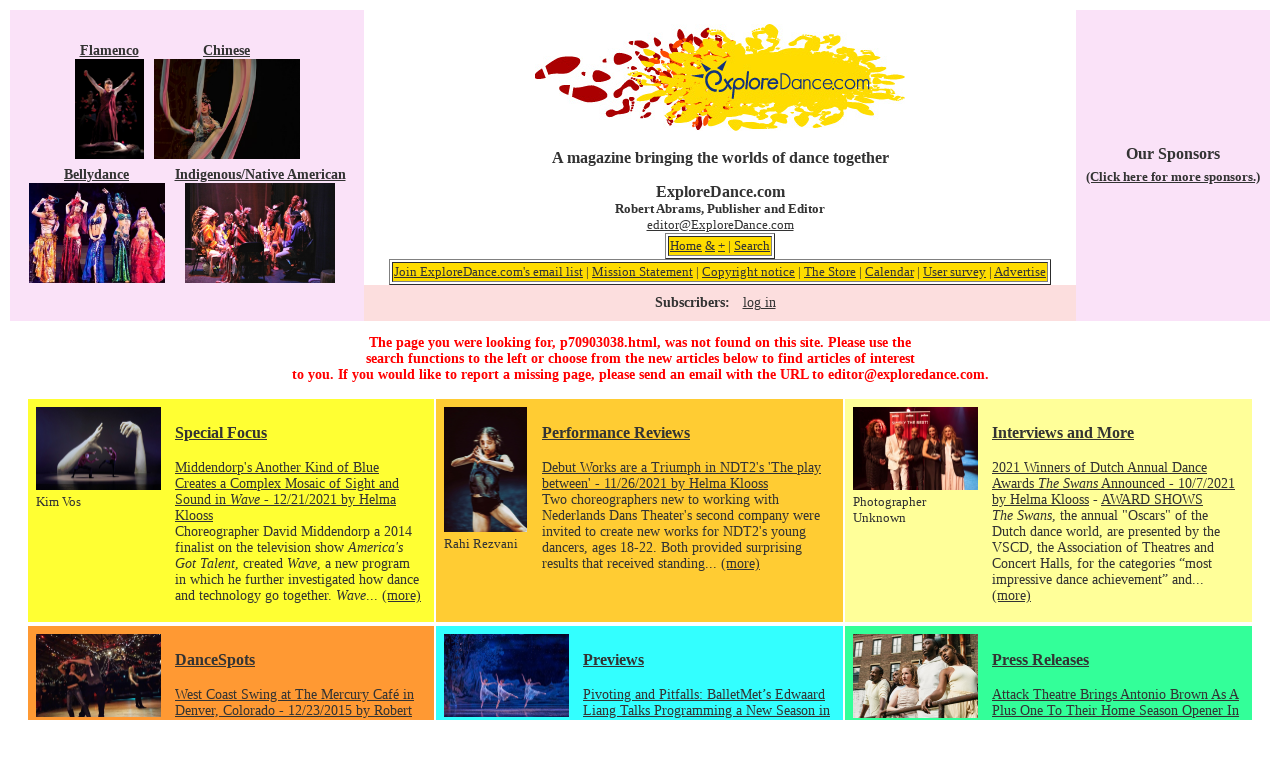

--- FILE ---
content_type: text/css
request_url: https://exploredance.com/css/home.css
body_size: 31
content:
/* styles specifically for index*.html pages */

.header {
	display: block;
	text-align: center;
}
.header div {
	display: inline-block;
	text-align: center;
}
.home-featured-dances,
.home-featured-sponsors {
	background-color: #fae2f8;
}
.home-featured-dances {
	width: 300px;
}
.home-featured-sponsors {
	width: 20%;
}
.logo {
	width: 40%;
}
.subscriber-links {
	margin: 0;
}
#main {
	background-color: #fff;
	margin: 3px;
}
#main #menu {
	float: right;
	width: 293px;
	background-color: #fff;
	margin: 0px;
}
#main #navigation {
	float: left;
	width: 293px;
	background-color: yellow;
	margin: 0px 10px 10px 0px;
}
#main #supernewarticles {
	margin: 0px 10px 10px 10px;
}
